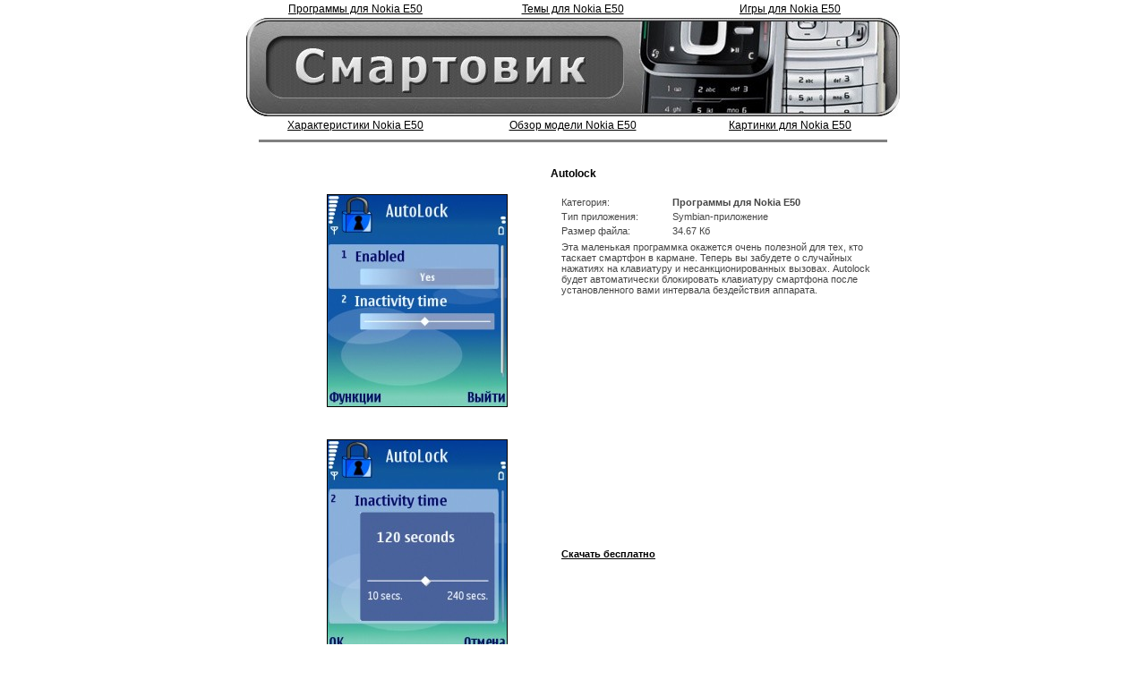

--- FILE ---
content_type: text/html
request_url: http://nokia-e50.smartovik.ru/soft/autolock.html
body_size: 8498
content:


<!DOCTYPE HTML PUBLIC "-//W3C//DTD HTML 4.01 Transitional//EN">

<html>
<head>
	<link rel="icon" href="/favicon.ico" type="image/x-icon">
	<link rel="shortcut icon" href="/favicon.ico" type="image/x-icon"> 
	<meta name="description" content="Маленькая, лёгкая программка для автоматической блокировки клавиатуры.">
	<meta name="keywords" content="скачать, программы, nokia n73, блокировка клавиатуры">
	<meta HTTP-EQUIV="Content-Type" CONTENT="text/html; charset=windows-1251">
	<title>Скачай программы для Nokia E50 бесплатно</title>
	<link rel="stylesheet" href="/style.css">
</head>
<script language=JavaScript>
 function replace_string(txt, cut_str, paste_str){ 
   var f = 0;
   var ht = '';
   ht = ht + txt;
   f = ht.indexOf(cut_str);
   while (f != -1) { 
    f = ht.indexOf(cut_str);
    if (f > 0) {
     ht = ht.substr(0,f) + paste_str + ht.substr(f+cut_str.length);
    };
   };
   return ht
 };
 sid = 19;
 ref = replace_string(document.referrer,'&','!');
 page = replace_string('/soft/autolock.html','&','!');
 img = new Image();
 img.src = 'http://nokia-e50.smartovik.ru/counter.php?sid='+sid+'&ref='+ref+'&uri='+page;
</script>
<body bgcolor="#ffffff" marginheight="0" marginwidth="0" topmargin="0" bottommargin="0">

<table width="730" cellpadding="0" cellspacing="0" align="center">
 <tr>
  <td width="100%">
   <table>
    <tr>
	 <td align="center" width="240"><a href="/soft.html" class="link">Программы для Nokia E50</a></td>
	 <td align="center" width="240"><a href="/themes.html" class="link">Темы для Nokia E50</a></td>
	 <td align="center" width="240"><a href="/games.html" class="link">Игры для Nokia E50</a></td>
	</tr>
   </table>
  </td>
 </tr>
 <tr>
  <td height="110" width="730" background="/img/header.jpg"></td>
 </tr>
 <tr>
  <td width="100%">
   <table>
    <tr>
	 <td align="center" width="240"><a href="/tech.html" class="link">Характеристики Nokia E50</a></td>
	 <td align="center" width="240"><a href="/reviews/another-review-of-nokia-e50.html" class="link">Обзор модели Nokia E50</a></td>
	 <td align="center" width="240"><a href="/wallpapers.html" class="link">Картинки для Nokia E50</a></td>
	</tr>
   </table>
  </td>
 </tr>
 <tr>
  <td width="100%">
	<hr align="center" noshade style="margin-bottom: 0px;">
	<center style="margin-top:3px; margin-bottom:10px;">
	<noindex>
	<script type="text/javascript"><!--
google_ad_client = "pub-9014511413944156";
/* Смартовик, ссылки, создано 25.03.09 */
google_ad_slot = "6132607797";
google_ad_width = 650;
google_ad_height = 15;
//-->
</script>
<script type="text/javascript"
src="http://pagead2.googlesyndication.com/pagead/show_ads.js">
</script>	</noindex>
	</center>
	<h1 align="center" style="margin-bottom: 4px;">Autolock</h1>
	<table width="100%" cellpadding="0" cellspacing="0" border="0">
	 <tr>
	  <td width="40%" align="right" height="280" valign="top"><img src="http://nokia-e50.smartovik.ru/images/autolock-1.jpg" border="0" alt="Программы для Nokia E50" vspace="12" style="border: 1px solid #000000"><br><br><img src="http://nokia-e50.smartovik.ru/images/autolock-2.jpg" border="0" alt="Игры для Nokia E50" vspace="12" style="border: 1px solid #000000"></td>
	  <td width="60%" align="center" height="280" valign="top"><br>
	   <table width="100%">
	    <tr>
		 <td width="120" style="padding-left: 58px;">Категория:</td>
		 <td><strong>Программы для Nokia E50</strong></td>
		</tr>
		<tr>
		 <td width="120" style="padding-left: 58px;">Тип приложения:</td>
		 <td>Symbian-приложение</td>
		</tr>
		<tr>
		 <td width="120" style="padding-left: 58px;">Размер файла:</td>
		 <td>34.67 Кб</td>
		</tr>
	   </table>
	   <table width="100%">
	    <tr>
	     <td style="padding-left: 58px; font-family: arial">Эта маленькая программка окажется очень полезной для тех, кто таскает смартфон в кармане. Теперь вы забудете о случайных нажатиях на клавиатуру и несанкционированных вызовах. Autolock будет автоматически блокировать клавиатуру смартфона после установленного вами интервала бездействия аппарата.</td>
	    </tr>
	   </table>
	  <center>
		<noindex>
		<script type="text/javascript"><!--
google_ad_client = "pub-9014511413944156";
/* Смартовик, блок в контенте, создано 26.03.09 */
google_ad_slot = "0574495912";
google_ad_width = 336;
google_ad_height = 280;
//-->
</script>
<script type="text/javascript"
src="http://pagead2.googlesyndication.com/pagead/show_ads.js">
</script>		</noindex>
	  </center>
	   <table width="100%" cellpadding="0" cellspacing="0">
	    <tr>
	     <td style="padding-left: 60px;"><a href="http://nokia-e50.smartovik.ru/soft/AutoLock_v1.0_for_S60_3rd_ed.exe" style="font-weight: bold; color: #000000; text-decoration: underline;">Скачать бесплатно</a></td>
        </tr>
	   </table>
	   <br>
	   <br>
	  </td>
	 </tr>
	</table>
	<br>
	 <table>
      <tr>
	   <td align="center" width="240"><a href="http://www.smartovik.ru/about.html" class="link">О проекте</a></td>
	   <td align="center" width="240">&nbsp;</td>
	   <td align="center" width="240"><a href="/sitemap.html" class="link">Карта сайта</a></td>
	  </tr>
     </table>
    <hr align="center" noshade>
    
 	<center style="margin-bottom: 6; margin-top: 0; padding: 0;">
	<noindex>
	<script type="text/javascript"><!--
google_ad_client = "pub-9014511413944156";
/* Смартовик блок в футере, создано 26.03.09 */
google_ad_slot = "0087218588";
google_ad_width = 468;
google_ad_height = 60;
//-->
</script>
<script type="text/javascript"
src="http://pagead2.googlesyndication.com/pagead/show_ads.js">
</script>	</noindex>
	</center>
  </td>
 </tr>
 <tr>
  <td width="100%">
   <table cellpadding="0" cellspacing="0" width="730" align="center">
    <tr>
	 <td width="730" height="70" background="/img/footer.jpg" valign="middle" align="right">
	<noindex>
	  <noindex><div style="margin-top: 14px; margin-right: 25px;">
<!--Rating@Mail.ru counter-->
<script language="javascript" type="text/javascript"><!--
d=document;var a='';a+=';r='+escape(d.referrer);js=10;//--></script>
<script language="javascript1.1" type="text/javascript"><!--
a+=';j='+navigator.javaEnabled();js=11;//--></script>
<script language="javascript1.2" type="text/javascript"><!--
s=screen;a+=';s='+s.width+'*'+s.height;
a+=';d='+(s.colorDepth?s.colorDepth:s.pixelDepth);js=12;//--></script>
<script language="javascript1.3" type="text/javascript"><!--
js=13;//--></script><script language="javascript" type="text/javascript"><!--
d.write('<a href="http://top.mail.ru/jump?from=1596209" target="_top">'+
'<img src="http://db.c5.b8.a1.top.mail.ru/counter?id=1596209;t=48;js='+js+
a+';rand='+Math.random()+'" alt="Рейтинг@Mail.ru" border="0" '+
'height="31" width="88"></a>');if(11<js)d.write('<'+'!-- ');//--></script>
<noscript><a target="_top" href="http://top.mail.ru/jump?from=1596209">
<img src="http://db.c5.b8.a1.top.mail.ru/counter?js=na;id=1596209;t=48" 
height="31" width="88" border="0" alt="Рейтинг@Mail.ru"></a></noscript>
<script language="javascript" type="text/javascript"><!--
if(11<js)d.write('--'+'>');//--></script>
<!--// Rating@Mail.ru counter-->
<!-- begin of Top100 code -->
<script id="top100Counter" type="text/javascript" src="http://counter.rambler.ru/top100.jcn?1805539"></script><noscript><img src="http://counter.rambler.ru/top100.cnt?1805539" alt="" width="1" height="1" border="0"/></noscript>
<!-- end of Top100 code -->
<!-- begin of Top100 logo -->
<a href="http://top100.rambler.ru/home?id=1805539" target="_blank"><img src="http://top100-images.rambler.ru/top100/banner-88x31-rambler-black2.gif" alt="Rambler's Top100" width="88" height="31" border="0" /></a>
<!-- end of Top100 logo -->
<!--LiveInternet counter--><script type="text/javascript"><!--
		document.write("<a href='http://www.liveinternet.ru/click' "+
		"target=_blank><img src='http://counter.yadro.ru/hit?t16.5;r"+
		escape(document.referrer)+((typeof(screen)=="undefined")?"":
		";s"+screen.width+"*"+screen.height+"*"+(screen.colorDepth?
		screen.colorDepth:screen.pixelDepth))+";u"+escape(document.URL)+
		";"+Math.random()+
		"' alt='' title='LiveInternet: показано число просмотров за 24"+
		" часа, посетителей за 24 часа и за сегодня' "+
		"border=0 width=88 height=31></a>")//--></script><!--/LiveInternet-->
</div></noindex>	</noindex>
	 </td>
	</tr>
   </table>
  </td>
 </tr>
</table>
</body>
</html>


--- FILE ---
content_type: text/html; charset=utf-8
request_url: https://www.google.com/recaptcha/api2/aframe
body_size: 248
content:
<!DOCTYPE HTML><html><head><meta http-equiv="content-type" content="text/html; charset=UTF-8"></head><body><script nonce="l7gLT_1vYgd2areqA3M9ng">/** Anti-fraud and anti-abuse applications only. See google.com/recaptcha */ try{var clients={'sodar':'https://pagead2.googlesyndication.com/pagead/sodar?'};window.addEventListener("message",function(a){try{if(a.source===window.parent){var b=JSON.parse(a.data);var c=clients[b['id']];if(c){var d=document.createElement('img');d.src=c+b['params']+'&rc='+(localStorage.getItem("rc::a")?sessionStorage.getItem("rc::b"):"");window.document.body.appendChild(d);sessionStorage.setItem("rc::e",parseInt(sessionStorage.getItem("rc::e")||0)+1);localStorage.setItem("rc::h",'1768986645624');}}}catch(b){}});window.parent.postMessage("_grecaptcha_ready", "*");}catch(b){}</script></body></html>

--- FILE ---
content_type: text/css
request_url: http://nokia-e50.smartovik.ru/style.css
body_size: 1542
content:
	
		a {font-family: Tahoma, Helvetica, sans-serif; font-size: 11px; color: #000000; font-weight: normal; text-decoration: underline}
		a:hover {font-family: Tahoma, Helvetica, sans-serif; font-size: 11px; color: #000000; font-weight: nomal; text-decoration: underline}
		.link {font-family: Tahoma, Helvetica, sans-serif; font-size: 12px; color: #000000; font-weight: normal; text-decoration: underline;}
		.link:hover {font-family: Tahoma, Helvetica, sans-serif; font-size: 12px; color: #000000; font-weight: normal; text-decoration: underline;}
		.link1 {font-family: Tahoma, Helvetica, sans-serif; font-size: 12px; color: #000000; font-weight: bold; text-decoration: underline;}
		.link1:hover {font-family: Tahoma, Helvetica, sans-serif; font-size: 12px; color: #000000; font-weight: bold; text-decoration: underline;}
		.s_link {font-family: Tahoma, Helvetica, sans-serif; font-size: 11px; color: #000000; font-weight: normal; text-decoration: none}
		.s_link:hover {font-family: Tahoma, Helvetica, sans-serif; font-size: 11px; color: #000000; font-weight: normal; text-decoration: none}

		div {margin-bottom: 11px;}
		td {font-family: Tahoma, Helvetica, sans-serif; font-size: 11px; color: #464646; font-weight: normal;}
		h2 {font-family: Tahoma, Helvetica, sans-serif; font-size: 12px; color: #232323; font-weight: bold; margin-bottom: 4px; margin-top: 0}
		h1 {font-family: Tahoma, Helvetica, sans-serif; font-size: 12px; color: #000000; font-weight: bold; margin: 0;}
		hr {height: 1px; width: 700px; color: #343434;}